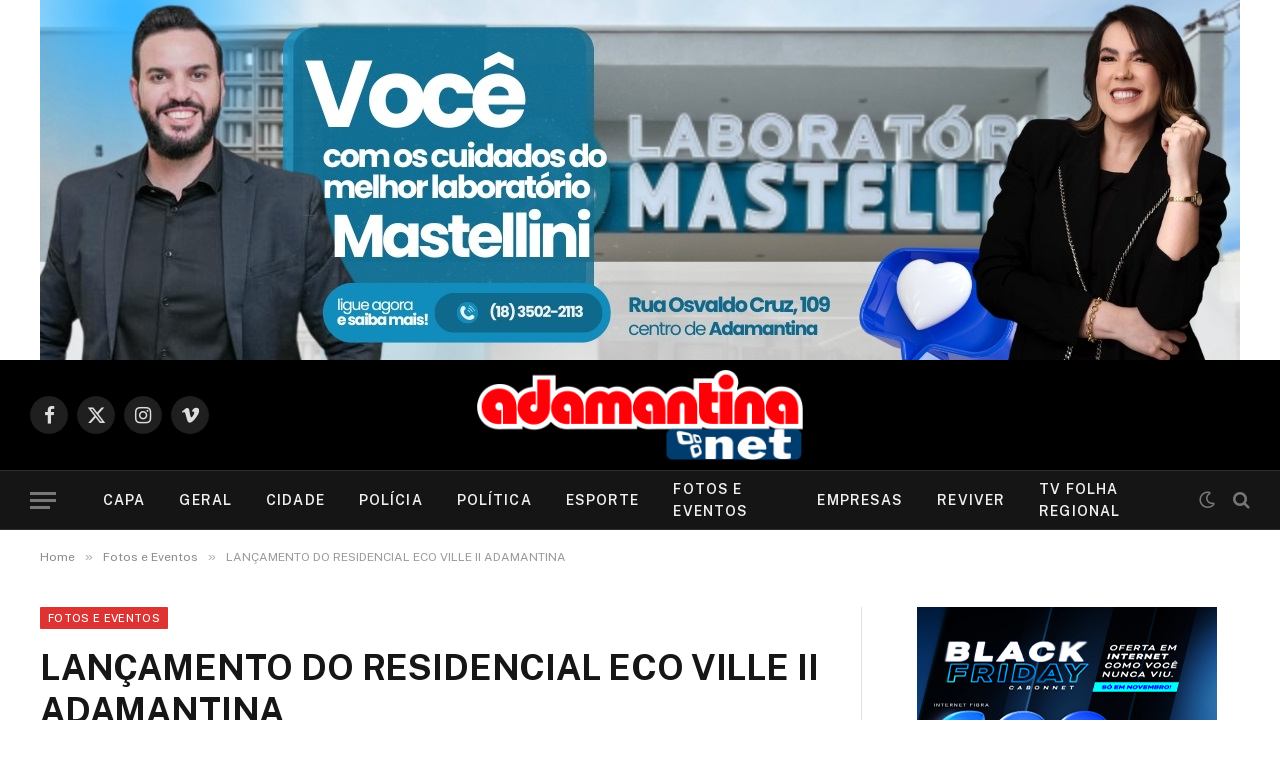

--- FILE ---
content_type: text/html; charset=UTF-8
request_url: https://adamantinanet.com.br/2019/08/ecoii/
body_size: 15829
content:

<!DOCTYPE html>
<html lang="pt-BR" prefix="og: https://ogp.me/ns#" class="s-light site-s-light">

<head>

	<meta charset="UTF-8" />
	<meta name="viewport" content="width=device-width, initial-scale=1" />
		<style>img:is([sizes="auto" i], [sizes^="auto," i]) { contain-intrinsic-size: 3000px 1500px }</style>
	<!-- Jetpack Site Verification Tags -->
<meta name="google-site-verification" content="_qWEIhYdk25QAVeWY_nEcWiKZVMz4VIZOEVU8V_LV2Q" />

<!-- Otimização dos mecanismos de pesquisa pelo Rank Math PRO - https://rankmath.com/ -->
<title>LANÇAMENTO DO RESIDENCIAL ECO VILLE II ADAMANTINA - ADAMANTINA NET</title><link rel="preload" as="font" href="https://adamantinanet.com.br/wp-content/themes/smart-mag/css/icons/fonts/ts-icons.woff2?v3.2" type="font/woff2" crossorigin="anonymous" />
<meta name="robots" content="follow, index, max-snippet:-1, max-video-preview:-1, max-image-preview:large"/>
<link rel="canonical" href="https://adamantinanet.com.br/2019/08/ecoii/" />
<meta property="og:locale" content="pt_BR" />
<meta property="og:type" content="article" />
<meta property="og:title" content="LANÇAMENTO DO RESIDENCIAL ECO VILLE II ADAMANTINA - ADAMANTINA NET" />
<meta property="og:url" content="https://adamantinanet.com.br/2019/08/ecoii/" />
<meta property="og:site_name" content="Adamantina NET" />
<meta property="article:publisher" content="https://www.facebook.com/adamantinanetoficial" />
<meta property="article:section" content="Fotos e Eventos" />
<meta property="og:updated_time" content="2019-09-02T17:26:59-03:00" />
<meta property="og:image" content="https://i0.wp.com/adamantinanet.com.br/wp-content/uploads/2019/09/09.jpg" />
<meta property="og:image:secure_url" content="https://i0.wp.com/adamantinanet.com.br/wp-content/uploads/2019/09/09.jpg" />
<meta property="og:image:width" content="1280" />
<meta property="og:image:height" content="853" />
<meta property="og:image:alt" content="LANÇAMENTO DO RESIDENCIAL ECO VILLE II ADAMANTINA" />
<meta property="og:image:type" content="image/jpeg" />
<meta property="article:published_time" content="2019-08-30T10:19:17-03:00" />
<meta property="article:modified_time" content="2019-09-02T17:26:59-03:00" />
<meta name="twitter:card" content="summary_large_image" />
<meta name="twitter:title" content="LANÇAMENTO DO RESIDENCIAL ECO VILLE II ADAMANTINA - ADAMANTINA NET" />
<meta name="twitter:image" content="https://i0.wp.com/adamantinanet.com.br/wp-content/uploads/2019/09/09.jpg" />
<meta name="twitter:label1" content="Escrito por" />
<meta name="twitter:data1" content="AdamantinaNET" />
<meta name="twitter:label2" content="Tempo para leitura" />
<meta name="twitter:data2" content="Menos de um minuto" />
<script type="application/ld+json" class="rank-math-schema-pro">{"@context":"https://schema.org","@graph":[{"@type":["NewsMediaOrganization","Organization"],"@id":"https://adamantinanet.com.br/#organization","name":"Adamantina NET","url":"https://adamantinanet.com.br","sameAs":["https://www.facebook.com/adamantinanetoficial"],"logo":{"@type":"ImageObject","@id":"https://adamantinanet.com.br/#logo","url":"http://adamantinanet.com.br/wp-content/uploads/2020/04/adamantina-logo.png","contentUrl":"http://adamantinanet.com.br/wp-content/uploads/2020/04/adamantina-logo.png","caption":"Adamantina NET","inLanguage":"pt-BR","width":"351","height":"97"}},{"@type":"WebSite","@id":"https://adamantinanet.com.br/#website","url":"https://adamantinanet.com.br","name":"Adamantina NET","alternateName":"Portal Adamantina Net","publisher":{"@id":"https://adamantinanet.com.br/#organization"},"inLanguage":"pt-BR"},{"@type":"ImageObject","@id":"https://i0.wp.com/adamantinanet.com.br/wp-content/uploads/2019/09/09.jpg?fit=1280%2C853&amp;ssl=1","url":"https://i0.wp.com/adamantinanet.com.br/wp-content/uploads/2019/09/09.jpg?fit=1280%2C853&amp;ssl=1","width":"1280","height":"853","inLanguage":"pt-BR"},{"@type":"WebPage","@id":"https://adamantinanet.com.br/2019/08/ecoii/#webpage","url":"https://adamantinanet.com.br/2019/08/ecoii/","name":"LAN\u00c7AMENTO DO RESIDENCIAL ECO VILLE II ADAMANTINA - ADAMANTINA NET","datePublished":"2019-08-30T10:19:17-03:00","dateModified":"2019-09-02T17:26:59-03:00","isPartOf":{"@id":"https://adamantinanet.com.br/#website"},"primaryImageOfPage":{"@id":"https://i0.wp.com/adamantinanet.com.br/wp-content/uploads/2019/09/09.jpg?fit=1280%2C853&amp;ssl=1"},"inLanguage":"pt-BR"},{"@type":"Person","@id":"https://adamantinanet.com.br/author/folharegional/","name":"AdamantinaNET","url":"https://adamantinanet.com.br/author/folharegional/","image":{"@type":"ImageObject","@id":"https://secure.gravatar.com/avatar/8a48a156d919c16af60b026106d96a0cb942760b1dd709bec3e302c12c506e86?s=96&amp;d=mm&amp;r=g","url":"https://secure.gravatar.com/avatar/8a48a156d919c16af60b026106d96a0cb942760b1dd709bec3e302c12c506e86?s=96&amp;d=mm&amp;r=g","caption":"AdamantinaNET","inLanguage":"pt-BR"},"worksFor":{"@id":"https://adamantinanet.com.br/#organization"}},{"@type":"NewsArticle","headline":"LAN\u00c7AMENTO DO RESIDENCIAL ECO VILLE II ADAMANTINA - ADAMANTINA NET","datePublished":"2019-08-30T10:19:17-03:00","dateModified":"2019-09-02T17:26:59-03:00","articleSection":"Fotos e Eventos","author":{"@id":"https://adamantinanet.com.br/author/folharegional/","name":"AdamantinaNET"},"publisher":{"@id":"https://adamantinanet.com.br/#organization"},"copyrightYear":"2019","copyrightHolder":{"@id":"https://adamantinanet.com.br/#organization"},"name":"LAN\u00c7AMENTO DO RESIDENCIAL ECO VILLE II ADAMANTINA - ADAMANTINA NET","@id":"https://adamantinanet.com.br/2019/08/ecoii/#richSnippet","isPartOf":{"@id":"https://adamantinanet.com.br/2019/08/ecoii/#webpage"},"image":{"@id":"https://i0.wp.com/adamantinanet.com.br/wp-content/uploads/2019/09/09.jpg?fit=1280%2C853&amp;ssl=1"},"inLanguage":"pt-BR","mainEntityOfPage":{"@id":"https://adamantinanet.com.br/2019/08/ecoii/#webpage"}}]}</script>
<!-- /Plugin de SEO Rank Math para WordPress -->

<link rel='dns-prefetch' href='//www.googletagmanager.com' />
<link rel='dns-prefetch' href='//stats.wp.com' />
<link rel='dns-prefetch' href='//fonts.googleapis.com' />
<link rel='dns-prefetch' href='//v0.wordpress.com' />
<link rel='preconnect' href='//i0.wp.com' />
<link rel='preconnect' href='//c0.wp.com' />
<link rel="alternate" type="application/rss+xml" title="Feed para ADAMANTINA NET &raquo;" href="https://adamantinanet.com.br/feed/" />
<script type="text/javascript">
/* <![CDATA[ */
window._wpemojiSettings = {"baseUrl":"https:\/\/s.w.org\/images\/core\/emoji\/16.0.1\/72x72\/","ext":".png","svgUrl":"https:\/\/s.w.org\/images\/core\/emoji\/16.0.1\/svg\/","svgExt":".svg","source":{"concatemoji":"https:\/\/adamantinanet.com.br\/wp-includes\/js\/wp-emoji-release.min.js?ver=6.8.3"}};
/*! This file is auto-generated */
!function(s,n){var o,i,e;function c(e){try{var t={supportTests:e,timestamp:(new Date).valueOf()};sessionStorage.setItem(o,JSON.stringify(t))}catch(e){}}function p(e,t,n){e.clearRect(0,0,e.canvas.width,e.canvas.height),e.fillText(t,0,0);var t=new Uint32Array(e.getImageData(0,0,e.canvas.width,e.canvas.height).data),a=(e.clearRect(0,0,e.canvas.width,e.canvas.height),e.fillText(n,0,0),new Uint32Array(e.getImageData(0,0,e.canvas.width,e.canvas.height).data));return t.every(function(e,t){return e===a[t]})}function u(e,t){e.clearRect(0,0,e.canvas.width,e.canvas.height),e.fillText(t,0,0);for(var n=e.getImageData(16,16,1,1),a=0;a<n.data.length;a++)if(0!==n.data[a])return!1;return!0}function f(e,t,n,a){switch(t){case"flag":return n(e,"\ud83c\udff3\ufe0f\u200d\u26a7\ufe0f","\ud83c\udff3\ufe0f\u200b\u26a7\ufe0f")?!1:!n(e,"\ud83c\udde8\ud83c\uddf6","\ud83c\udde8\u200b\ud83c\uddf6")&&!n(e,"\ud83c\udff4\udb40\udc67\udb40\udc62\udb40\udc65\udb40\udc6e\udb40\udc67\udb40\udc7f","\ud83c\udff4\u200b\udb40\udc67\u200b\udb40\udc62\u200b\udb40\udc65\u200b\udb40\udc6e\u200b\udb40\udc67\u200b\udb40\udc7f");case"emoji":return!a(e,"\ud83e\udedf")}return!1}function g(e,t,n,a){var r="undefined"!=typeof WorkerGlobalScope&&self instanceof WorkerGlobalScope?new OffscreenCanvas(300,150):s.createElement("canvas"),o=r.getContext("2d",{willReadFrequently:!0}),i=(o.textBaseline="top",o.font="600 32px Arial",{});return e.forEach(function(e){i[e]=t(o,e,n,a)}),i}function t(e){var t=s.createElement("script");t.src=e,t.defer=!0,s.head.appendChild(t)}"undefined"!=typeof Promise&&(o="wpEmojiSettingsSupports",i=["flag","emoji"],n.supports={everything:!0,everythingExceptFlag:!0},e=new Promise(function(e){s.addEventListener("DOMContentLoaded",e,{once:!0})}),new Promise(function(t){var n=function(){try{var e=JSON.parse(sessionStorage.getItem(o));if("object"==typeof e&&"number"==typeof e.timestamp&&(new Date).valueOf()<e.timestamp+604800&&"object"==typeof e.supportTests)return e.supportTests}catch(e){}return null}();if(!n){if("undefined"!=typeof Worker&&"undefined"!=typeof OffscreenCanvas&&"undefined"!=typeof URL&&URL.createObjectURL&&"undefined"!=typeof Blob)try{var e="postMessage("+g.toString()+"("+[JSON.stringify(i),f.toString(),p.toString(),u.toString()].join(",")+"));",a=new Blob([e],{type:"text/javascript"}),r=new Worker(URL.createObjectURL(a),{name:"wpTestEmojiSupports"});return void(r.onmessage=function(e){c(n=e.data),r.terminate(),t(n)})}catch(e){}c(n=g(i,f,p,u))}t(n)}).then(function(e){for(var t in e)n.supports[t]=e[t],n.supports.everything=n.supports.everything&&n.supports[t],"flag"!==t&&(n.supports.everythingExceptFlag=n.supports.everythingExceptFlag&&n.supports[t]);n.supports.everythingExceptFlag=n.supports.everythingExceptFlag&&!n.supports.flag,n.DOMReady=!1,n.readyCallback=function(){n.DOMReady=!0}}).then(function(){return e}).then(function(){var e;n.supports.everything||(n.readyCallback(),(e=n.source||{}).concatemoji?t(e.concatemoji):e.wpemoji&&e.twemoji&&(t(e.twemoji),t(e.wpemoji)))}))}((window,document),window._wpemojiSettings);
/* ]]> */
</script>
<style id='wp-emoji-styles-inline-css' type='text/css'>

	img.wp-smiley, img.emoji {
		display: inline !important;
		border: none !important;
		box-shadow: none !important;
		height: 1em !important;
		width: 1em !important;
		margin: 0 0.07em !important;
		vertical-align: -0.1em !important;
		background: none !important;
		padding: 0 !important;
	}
</style>
<link rel='stylesheet' id='wp-block-library-css' href='https://c0.wp.com/c/6.8.3/wp-includes/css/dist/block-library/style.min.css' type='text/css' media='all' />
<style id='classic-theme-styles-inline-css' type='text/css'>
/*! This file is auto-generated */
.wp-block-button__link{color:#fff;background-color:#32373c;border-radius:9999px;box-shadow:none;text-decoration:none;padding:calc(.667em + 2px) calc(1.333em + 2px);font-size:1.125em}.wp-block-file__button{background:#32373c;color:#fff;text-decoration:none}
</style>
<link rel='stylesheet' id='mediaelement-css' href='https://c0.wp.com/c/6.8.3/wp-includes/js/mediaelement/mediaelementplayer-legacy.min.css' type='text/css' media='all' />
<link rel='stylesheet' id='wp-mediaelement-css' href='https://c0.wp.com/c/6.8.3/wp-includes/js/mediaelement/wp-mediaelement.min.css' type='text/css' media='all' />
<style id='jetpack-sharing-buttons-style-inline-css' type='text/css'>
.jetpack-sharing-buttons__services-list{display:flex;flex-direction:row;flex-wrap:wrap;gap:0;list-style-type:none;margin:5px;padding:0}.jetpack-sharing-buttons__services-list.has-small-icon-size{font-size:12px}.jetpack-sharing-buttons__services-list.has-normal-icon-size{font-size:16px}.jetpack-sharing-buttons__services-list.has-large-icon-size{font-size:24px}.jetpack-sharing-buttons__services-list.has-huge-icon-size{font-size:36px}@media print{.jetpack-sharing-buttons__services-list{display:none!important}}.editor-styles-wrapper .wp-block-jetpack-sharing-buttons{gap:0;padding-inline-start:0}ul.jetpack-sharing-buttons__services-list.has-background{padding:1.25em 2.375em}
</style>
<style id='global-styles-inline-css' type='text/css'>
:root{--wp--preset--aspect-ratio--square: 1;--wp--preset--aspect-ratio--4-3: 4/3;--wp--preset--aspect-ratio--3-4: 3/4;--wp--preset--aspect-ratio--3-2: 3/2;--wp--preset--aspect-ratio--2-3: 2/3;--wp--preset--aspect-ratio--16-9: 16/9;--wp--preset--aspect-ratio--9-16: 9/16;--wp--preset--color--black: #000000;--wp--preset--color--cyan-bluish-gray: #abb8c3;--wp--preset--color--white: #ffffff;--wp--preset--color--pale-pink: #f78da7;--wp--preset--color--vivid-red: #cf2e2e;--wp--preset--color--luminous-vivid-orange: #ff6900;--wp--preset--color--luminous-vivid-amber: #fcb900;--wp--preset--color--light-green-cyan: #7bdcb5;--wp--preset--color--vivid-green-cyan: #00d084;--wp--preset--color--pale-cyan-blue: #8ed1fc;--wp--preset--color--vivid-cyan-blue: #0693e3;--wp--preset--color--vivid-purple: #9b51e0;--wp--preset--gradient--vivid-cyan-blue-to-vivid-purple: linear-gradient(135deg,rgba(6,147,227,1) 0%,rgb(155,81,224) 100%);--wp--preset--gradient--light-green-cyan-to-vivid-green-cyan: linear-gradient(135deg,rgb(122,220,180) 0%,rgb(0,208,130) 100%);--wp--preset--gradient--luminous-vivid-amber-to-luminous-vivid-orange: linear-gradient(135deg,rgba(252,185,0,1) 0%,rgba(255,105,0,1) 100%);--wp--preset--gradient--luminous-vivid-orange-to-vivid-red: linear-gradient(135deg,rgba(255,105,0,1) 0%,rgb(207,46,46) 100%);--wp--preset--gradient--very-light-gray-to-cyan-bluish-gray: linear-gradient(135deg,rgb(238,238,238) 0%,rgb(169,184,195) 100%);--wp--preset--gradient--cool-to-warm-spectrum: linear-gradient(135deg,rgb(74,234,220) 0%,rgb(151,120,209) 20%,rgb(207,42,186) 40%,rgb(238,44,130) 60%,rgb(251,105,98) 80%,rgb(254,248,76) 100%);--wp--preset--gradient--blush-light-purple: linear-gradient(135deg,rgb(255,206,236) 0%,rgb(152,150,240) 100%);--wp--preset--gradient--blush-bordeaux: linear-gradient(135deg,rgb(254,205,165) 0%,rgb(254,45,45) 50%,rgb(107,0,62) 100%);--wp--preset--gradient--luminous-dusk: linear-gradient(135deg,rgb(255,203,112) 0%,rgb(199,81,192) 50%,rgb(65,88,208) 100%);--wp--preset--gradient--pale-ocean: linear-gradient(135deg,rgb(255,245,203) 0%,rgb(182,227,212) 50%,rgb(51,167,181) 100%);--wp--preset--gradient--electric-grass: linear-gradient(135deg,rgb(202,248,128) 0%,rgb(113,206,126) 100%);--wp--preset--gradient--midnight: linear-gradient(135deg,rgb(2,3,129) 0%,rgb(40,116,252) 100%);--wp--preset--font-size--small: 13px;--wp--preset--font-size--medium: 20px;--wp--preset--font-size--large: 36px;--wp--preset--font-size--x-large: 42px;--wp--preset--spacing--20: 0.44rem;--wp--preset--spacing--30: 0.67rem;--wp--preset--spacing--40: 1rem;--wp--preset--spacing--50: 1.5rem;--wp--preset--spacing--60: 2.25rem;--wp--preset--spacing--70: 3.38rem;--wp--preset--spacing--80: 5.06rem;--wp--preset--shadow--natural: 6px 6px 9px rgba(0, 0, 0, 0.2);--wp--preset--shadow--deep: 12px 12px 50px rgba(0, 0, 0, 0.4);--wp--preset--shadow--sharp: 6px 6px 0px rgba(0, 0, 0, 0.2);--wp--preset--shadow--outlined: 6px 6px 0px -3px rgba(255, 255, 255, 1), 6px 6px rgba(0, 0, 0, 1);--wp--preset--shadow--crisp: 6px 6px 0px rgba(0, 0, 0, 1);}:where(.is-layout-flex){gap: 0.5em;}:where(.is-layout-grid){gap: 0.5em;}body .is-layout-flex{display: flex;}.is-layout-flex{flex-wrap: wrap;align-items: center;}.is-layout-flex > :is(*, div){margin: 0;}body .is-layout-grid{display: grid;}.is-layout-grid > :is(*, div){margin: 0;}:where(.wp-block-columns.is-layout-flex){gap: 2em;}:where(.wp-block-columns.is-layout-grid){gap: 2em;}:where(.wp-block-post-template.is-layout-flex){gap: 1.25em;}:where(.wp-block-post-template.is-layout-grid){gap: 1.25em;}.has-black-color{color: var(--wp--preset--color--black) !important;}.has-cyan-bluish-gray-color{color: var(--wp--preset--color--cyan-bluish-gray) !important;}.has-white-color{color: var(--wp--preset--color--white) !important;}.has-pale-pink-color{color: var(--wp--preset--color--pale-pink) !important;}.has-vivid-red-color{color: var(--wp--preset--color--vivid-red) !important;}.has-luminous-vivid-orange-color{color: var(--wp--preset--color--luminous-vivid-orange) !important;}.has-luminous-vivid-amber-color{color: var(--wp--preset--color--luminous-vivid-amber) !important;}.has-light-green-cyan-color{color: var(--wp--preset--color--light-green-cyan) !important;}.has-vivid-green-cyan-color{color: var(--wp--preset--color--vivid-green-cyan) !important;}.has-pale-cyan-blue-color{color: var(--wp--preset--color--pale-cyan-blue) !important;}.has-vivid-cyan-blue-color{color: var(--wp--preset--color--vivid-cyan-blue) !important;}.has-vivid-purple-color{color: var(--wp--preset--color--vivid-purple) !important;}.has-black-background-color{background-color: var(--wp--preset--color--black) !important;}.has-cyan-bluish-gray-background-color{background-color: var(--wp--preset--color--cyan-bluish-gray) !important;}.has-white-background-color{background-color: var(--wp--preset--color--white) !important;}.has-pale-pink-background-color{background-color: var(--wp--preset--color--pale-pink) !important;}.has-vivid-red-background-color{background-color: var(--wp--preset--color--vivid-red) !important;}.has-luminous-vivid-orange-background-color{background-color: var(--wp--preset--color--luminous-vivid-orange) !important;}.has-luminous-vivid-amber-background-color{background-color: var(--wp--preset--color--luminous-vivid-amber) !important;}.has-light-green-cyan-background-color{background-color: var(--wp--preset--color--light-green-cyan) !important;}.has-vivid-green-cyan-background-color{background-color: var(--wp--preset--color--vivid-green-cyan) !important;}.has-pale-cyan-blue-background-color{background-color: var(--wp--preset--color--pale-cyan-blue) !important;}.has-vivid-cyan-blue-background-color{background-color: var(--wp--preset--color--vivid-cyan-blue) !important;}.has-vivid-purple-background-color{background-color: var(--wp--preset--color--vivid-purple) !important;}.has-black-border-color{border-color: var(--wp--preset--color--black) !important;}.has-cyan-bluish-gray-border-color{border-color: var(--wp--preset--color--cyan-bluish-gray) !important;}.has-white-border-color{border-color: var(--wp--preset--color--white) !important;}.has-pale-pink-border-color{border-color: var(--wp--preset--color--pale-pink) !important;}.has-vivid-red-border-color{border-color: var(--wp--preset--color--vivid-red) !important;}.has-luminous-vivid-orange-border-color{border-color: var(--wp--preset--color--luminous-vivid-orange) !important;}.has-luminous-vivid-amber-border-color{border-color: var(--wp--preset--color--luminous-vivid-amber) !important;}.has-light-green-cyan-border-color{border-color: var(--wp--preset--color--light-green-cyan) !important;}.has-vivid-green-cyan-border-color{border-color: var(--wp--preset--color--vivid-green-cyan) !important;}.has-pale-cyan-blue-border-color{border-color: var(--wp--preset--color--pale-cyan-blue) !important;}.has-vivid-cyan-blue-border-color{border-color: var(--wp--preset--color--vivid-cyan-blue) !important;}.has-vivid-purple-border-color{border-color: var(--wp--preset--color--vivid-purple) !important;}.has-vivid-cyan-blue-to-vivid-purple-gradient-background{background: var(--wp--preset--gradient--vivid-cyan-blue-to-vivid-purple) !important;}.has-light-green-cyan-to-vivid-green-cyan-gradient-background{background: var(--wp--preset--gradient--light-green-cyan-to-vivid-green-cyan) !important;}.has-luminous-vivid-amber-to-luminous-vivid-orange-gradient-background{background: var(--wp--preset--gradient--luminous-vivid-amber-to-luminous-vivid-orange) !important;}.has-luminous-vivid-orange-to-vivid-red-gradient-background{background: var(--wp--preset--gradient--luminous-vivid-orange-to-vivid-red) !important;}.has-very-light-gray-to-cyan-bluish-gray-gradient-background{background: var(--wp--preset--gradient--very-light-gray-to-cyan-bluish-gray) !important;}.has-cool-to-warm-spectrum-gradient-background{background: var(--wp--preset--gradient--cool-to-warm-spectrum) !important;}.has-blush-light-purple-gradient-background{background: var(--wp--preset--gradient--blush-light-purple) !important;}.has-blush-bordeaux-gradient-background{background: var(--wp--preset--gradient--blush-bordeaux) !important;}.has-luminous-dusk-gradient-background{background: var(--wp--preset--gradient--luminous-dusk) !important;}.has-pale-ocean-gradient-background{background: var(--wp--preset--gradient--pale-ocean) !important;}.has-electric-grass-gradient-background{background: var(--wp--preset--gradient--electric-grass) !important;}.has-midnight-gradient-background{background: var(--wp--preset--gradient--midnight) !important;}.has-small-font-size{font-size: var(--wp--preset--font-size--small) !important;}.has-medium-font-size{font-size: var(--wp--preset--font-size--medium) !important;}.has-large-font-size{font-size: var(--wp--preset--font-size--large) !important;}.has-x-large-font-size{font-size: var(--wp--preset--font-size--x-large) !important;}
:where(.wp-block-post-template.is-layout-flex){gap: 1.25em;}:where(.wp-block-post-template.is-layout-grid){gap: 1.25em;}
:where(.wp-block-columns.is-layout-flex){gap: 2em;}:where(.wp-block-columns.is-layout-grid){gap: 2em;}
:root :where(.wp-block-pullquote){font-size: 1.5em;line-height: 1.6;}
</style>
<link rel='stylesheet' id='smartmag-core-css' href='https://adamantinanet.com.br/wp-content/themes/smart-mag/style.css?ver=10.3.2' type='text/css' media='all' />
<style id='smartmag-core-inline-css' type='text/css'>
:root { --c-main: #dd3333;
--c-main-rgb: 221,51,51; }
.smart-head-main { --main-width: 1360px; }
.smart-head-main .smart-head-top { background: linear-gradient(90deg,  0%,  100%); }


</style>
<link crossorigin="anonymous" rel='stylesheet' id='smartmag-fonts-css' href='https://fonts.googleapis.com/css?family=Public+Sans%3A400%2C400i%2C500%2C600%2C700&#038;display=swap' type='text/css' media='all' />
<link rel='stylesheet' id='smartmag-magnific-popup-css' href='https://adamantinanet.com.br/wp-content/themes/smart-mag/css/lightbox.css?ver=10.3.2' type='text/css' media='all' />
<link rel='stylesheet' id='smartmag-icons-css' href='https://adamantinanet.com.br/wp-content/themes/smart-mag/css/icons/icons.css?ver=10.3.2' type='text/css' media='all' />
<link rel='stylesheet' id='sharedaddy-css' href='https://c0.wp.com/p/jetpack/15.2/modules/sharedaddy/sharing.css' type='text/css' media='all' />
<link rel='stylesheet' id='social-logos-css' href='https://c0.wp.com/p/jetpack/15.2/_inc/social-logos/social-logos.min.css' type='text/css' media='all' />
<script type="text/javascript" id="smartmag-lazy-inline-js-after">
/* <![CDATA[ */
/**
 * @copyright ThemeSphere
 * @preserve
 */
var BunyadLazy={};BunyadLazy.load=function(){function a(e,n){var t={};e.dataset.bgset&&e.dataset.sizes?(t.sizes=e.dataset.sizes,t.srcset=e.dataset.bgset):t.src=e.dataset.bgsrc,function(t){var a=t.dataset.ratio;if(0<a){const e=t.parentElement;if(e.classList.contains("media-ratio")){const n=e.style;n.getPropertyValue("--a-ratio")||(n.paddingBottom=100/a+"%")}}}(e);var a,o=document.createElement("img");for(a in o.onload=function(){var t="url('"+(o.currentSrc||o.src)+"')",a=e.style;a.backgroundImage!==t&&requestAnimationFrame(()=>{a.backgroundImage=t,n&&n()}),o.onload=null,o.onerror=null,o=null},o.onerror=o.onload,t)o.setAttribute(a,t[a]);o&&o.complete&&0<o.naturalWidth&&o.onload&&o.onload()}function e(t){t.dataset.loaded||a(t,()=>{document.dispatchEvent(new Event("lazyloaded")),t.dataset.loaded=1})}function n(t){"complete"===document.readyState?t():window.addEventListener("load",t)}return{initEarly:function(){var t,a=()=>{document.querySelectorAll(".img.bg-cover:not(.lazyload)").forEach(e)};"complete"!==document.readyState?(t=setInterval(a,150),n(()=>{a(),clearInterval(t)})):a()},callOnLoad:n,initBgImages:function(t){t&&n(()=>{document.querySelectorAll(".img.bg-cover").forEach(e)})},bgLoad:a}}(),BunyadLazy.load.initEarly();
/* ]]> */
</script>

<!-- Snippet da etiqueta do Google (gtag.js) adicionado pelo Site Kit -->
<!-- Snippet do Google Análises adicionado pelo Site Kit -->
<script type="text/javascript" src="https://www.googletagmanager.com/gtag/js?id=G-N85F7360TM" id="google_gtagjs-js" async></script>
<script type="text/javascript" id="google_gtagjs-js-after">
/* <![CDATA[ */
window.dataLayer = window.dataLayer || [];function gtag(){dataLayer.push(arguments);}
gtag("set","linker",{"domains":["adamantinanet.com.br"]});
gtag("js", new Date());
gtag("set", "developer_id.dZTNiMT", true);
gtag("config", "G-N85F7360TM");
/* ]]> */
</script>
<script type="text/javascript" src="https://c0.wp.com/c/6.8.3/wp-includes/js/jquery/jquery.min.js" id="jquery-core-js"></script>
<script type="text/javascript" src="https://c0.wp.com/c/6.8.3/wp-includes/js/jquery/jquery-migrate.min.js" id="jquery-migrate-js"></script>
<link rel="https://api.w.org/" href="https://adamantinanet.com.br/wp-json/" /><link rel="alternate" title="JSON" type="application/json" href="https://adamantinanet.com.br/wp-json/wp/v2/posts/39486" /><link rel="EditURI" type="application/rsd+xml" title="RSD" href="https://adamantinanet.com.br/xmlrpc.php?rsd" />
<meta name="generator" content="WordPress 6.8.3" />
<link rel='shortlink' href='https://adamantinanet.com.br/?p=39486' />
<link rel="alternate" title="oEmbed (JSON)" type="application/json+oembed" href="https://adamantinanet.com.br/wp-json/oembed/1.0/embed?url=https%3A%2F%2Fadamantinanet.com.br%2F2019%2F08%2Fecoii%2F" />
<link rel="alternate" title="oEmbed (XML)" type="text/xml+oembed" href="https://adamantinanet.com.br/wp-json/oembed/1.0/embed?url=https%3A%2F%2Fadamantinanet.com.br%2F2019%2F08%2Fecoii%2F&#038;format=xml" />

<!-- This site is using AdRotate v5.16 to display their advertisements - https://ajdg.solutions/ -->
<!-- AdRotate CSS -->
<style type="text/css" media="screen">
	.g { margin:0px; padding:0px; overflow:hidden; line-height:1; zoom:1; }
	.g img { height:auto; }
	.g-col { position:relative; float:left; }
	.g-col:first-child { margin-left: 0; }
	.g-col:last-child { margin-right: 0; }
	.g-1 { margin:0px;  width:100%; max-width:1200px; height:100%; max-height:360px; }
	.g-2 { margin:0px;  width:100%; max-width:1200px; height:100%; max-height:150px; }
	.g-4 { margin:0px;  width:100%; max-width:1200px; height:100%; max-height:360px; }
	.g-6 { margin:0px;  width:100%; max-width:1200px; height:100%; max-height:360px; }
	.g-7 { margin:0px;  width:100%; max-width:1200px; height:100%; max-height:360px; }
	.g-8 { margin:0px;  width:100%; max-width:300px; height:100%; max-height:250px; }
	.g-9 { margin:0px;  width:100%; max-width:300px; height:100%; max-height:250px; }
	.g-10 { margin:0px;  width:100%; max-width:300px; height:100%; max-height:600px; }
	.g-11 { margin:0px;  width:100%; max-width:300px; height:100%; max-height:600px; }
	.g-12 { margin:0px;  width:100%; max-width:728px; height:100%; max-height:90px; }
	@media only screen and (max-width: 480px) {
		.g-col, .g-dyn, .g-single { width:100%; margin-left:0; margin-right:0; }
	}
</style>
<!-- /AdRotate CSS -->

<meta name="generator" content="Site Kit by Google 1.166.0" /><script type='text/javascript'>window._taboola = window._taboola || [];
_taboola.push({article:'auto'});
_taboola.push({listenTo:'render',handler:function(p){TRC.modDebug.logMessageToServer(2,"wordpress-integ");}});
_taboola.push({additional_data:{sdkd:{
            "os": "Wordpress",
            "osv": "6.8.3",
            "php_ver": "8.3.27",
            "sdkt": "Taboola Wordpress Plugin",
            "sdkv": "3.0.2",
            "loc_mid": "",
            "loc_home": ""
        }
    }
});
! function(e, f, u) {
    e.async = 1;
    e.src = u;
    f.parentNode.insertBefore(e, f);
}(document.createElement('script'), document.getElementsByTagName('script')[0], '//cdn.taboola.com/libtrc/rjsistemas/loader.js');</script>	<style>img#wpstats{display:none}</style>
		
		<script>
		var BunyadSchemeKey = 'bunyad-scheme';
		(() => {
			const d = document.documentElement;
			const c = d.classList;
			var scheme = localStorage.getItem(BunyadSchemeKey);
			
			if (scheme) {
				d.dataset.origClass = c;
				scheme === 'dark' ? c.remove('s-light', 'site-s-light') : c.remove('s-dark', 'site-s-dark');
				c.add('site-s-' + scheme, 's-' + scheme);
			}
		})();
		</script>
		<meta name="generator" content="Elementor 3.33.1; features: e_font_icon_svg, additional_custom_breakpoints; settings: css_print_method-external, google_font-enabled, font_display-swap">
			<style>
				.e-con.e-parent:nth-of-type(n+4):not(.e-lazyloaded):not(.e-no-lazyload),
				.e-con.e-parent:nth-of-type(n+4):not(.e-lazyloaded):not(.e-no-lazyload) * {
					background-image: none !important;
				}
				@media screen and (max-height: 1024px) {
					.e-con.e-parent:nth-of-type(n+3):not(.e-lazyloaded):not(.e-no-lazyload),
					.e-con.e-parent:nth-of-type(n+3):not(.e-lazyloaded):not(.e-no-lazyload) * {
						background-image: none !important;
					}
				}
				@media screen and (max-height: 640px) {
					.e-con.e-parent:nth-of-type(n+2):not(.e-lazyloaded):not(.e-no-lazyload),
					.e-con.e-parent:nth-of-type(n+2):not(.e-lazyloaded):not(.e-no-lazyload) * {
						background-image: none !important;
					}
				}
			</style>
			<link rel="amphtml" href="https://adamantinanet.com.br/2019/08/ecoii/amp/"><script type="text/javascript" id="google_gtagjs" src="https://www.googletagmanager.com/gtag/js?id=G-N85F7360TM" async="async"></script>
<script type="text/javascript" id="google_gtagjs-inline">
/* <![CDATA[ */
window.dataLayer = window.dataLayer || [];function gtag(){dataLayer.push(arguments);}gtag('set', 'linker', {"domains":["adamantinanet.com.br"]} );gtag('js', new Date());gtag('config', 'G-N85F7360TM', {} );
/* ]]> */
</script>
<link rel="icon" href="https://i0.wp.com/adamantinanet.com.br/wp-content/uploads/2019/01/Sem-Ti%CC%81tulo-4.png?fit=32%2C32&#038;ssl=1" sizes="32x32" />
<link rel="icon" href="https://i0.wp.com/adamantinanet.com.br/wp-content/uploads/2019/01/Sem-Ti%CC%81tulo-4.png?fit=120%2C120&#038;ssl=1" sizes="192x192" />
<link rel="apple-touch-icon" href="https://i0.wp.com/adamantinanet.com.br/wp-content/uploads/2019/01/Sem-Ti%CC%81tulo-4.png?fit=120%2C120&#038;ssl=1" />
<meta name="msapplication-TileImage" content="https://i0.wp.com/adamantinanet.com.br/wp-content/uploads/2019/01/Sem-Ti%CC%81tulo-4.png?fit=120%2C120&#038;ssl=1" />
<center><div class="g g-1"><div class="g-dyn a-25 c-1"><a href="LINK"><img src="https://folharegionalnet.com.br/wp-content/uploads/2025/08/BANNER-Mastellini-Lucelia-1200-x-360-px-1.jpg" /></a></div><div class="g-dyn a-3 c-2"><a href="#"><img src="https://adamantinanet.com.br/wp-content/uploads/2025/04/BANNER-Subway-1200-x-360.jpg" /></a></div></div></center>

<script async src="https://pagead2.googlesyndication.com/pagead/js/adsbygoogle.js?client=ca-pub-8392389453834451"
     crossorigin="anonymous"></script>

<meta name="msvalidate.01" content="650107A13DDD8C68F551FED7518ECDE6" />

<script async src="https://pagead2.googlesyndication.com/pagead/js/adsbygoogle.js?client=ca-pub-5156302485043377"
     crossorigin="anonymous"></script>
     
<script async src="https://fundingchoicesmessages.google.com/i/pub-5156302485043377?ers=1"></script><script>(function() {function signalGooglefcPresent() {if (!window.frames['googlefcPresent']) {if (document.body) {const iframe = document.createElement('iframe'); iframe.style = 'width: 0; height: 0; border: none; z-index: -1000; left: -1000px; top: -1000px;'; iframe.style.display = 'none'; iframe.name = 'googlefcPresent'; document.body.appendChild(iframe);} else {setTimeout(signalGooglefcPresent, 0);}}}signalGooglefcPresent();})();</script>

<!-- Google tag (gtag.js) -->
<script async src="https://www.googletagmanager.com/gtag/js?id=G-N85F7360TM"></script>
<script>
  window.dataLayer = window.dataLayer || [];
  function gtag(){dataLayer.push(arguments);}
  gtag('js', new Date());

  gtag('config', 'G-N85F7360TM');
</script>

<!-- Google tag (gtag.js) -->
<script async src="https://www.googletagmanager.com/gtag/js?id=G-N85F7360TM"></script>
<script>
  window.dataLayer = window.dataLayer || [];
  function gtag(){dataLayer.push(arguments);}
  gtag('js', new Date());

  gtag('config', 'G-N85F7360TM');
</script>

<!-- Google tag (gtag.js) -->
<script async src="https://www.googletagmanager.com/gtag/js?id=G-N85F7360TM"></script>
<script>
  window.dataLayer = window.dataLayer || [];
  function gtag(){dataLayer.push(arguments);}
  gtag('js', new Date());

  gtag('config', 'G-N85F7360TM');
</script>

</head>

<body class="wp-singular post-template-default single single-post postid-39486 single-format-gallery wp-theme-smart-mag right-sidebar post-layout-modern post-cat-23 has-lb has-lb-sm ts-img-hov-fade has-sb-sep layout-normal elementor-default elementor-kit-129167">



<div class="main-wrap">

	
<div class="off-canvas-backdrop"></div>
<div class="mobile-menu-container off-canvas s-dark hide-widgets-sm" id="off-canvas">

	<div class="off-canvas-head">
		<a href="#" class="close">
			<span class="visuallyhidden">Close Menu</span>
			<i class="tsi tsi-times"></i>
		</a>

		<div class="ts-logo">
					</div>
	</div>

	<div class="off-canvas-content">

		
			<ul id="menu-primary-navigation" class="mobile-menu"><li id="menu-item-1220" class="menu-item menu-item-type-custom menu-item-object-custom menu-item-1220"><a href="/">Capa</a></li>
<li id="menu-item-1254" class="menu-item menu-item-type-taxonomy menu-item-object-category menu-item-1254"><a href="https://adamantinanet.com.br/categoria/geral/">Geral</a></li>
<li id="menu-item-6781" class="menu-item menu-item-type-taxonomy menu-item-object-category menu-item-6781"><a href="https://adamantinanet.com.br/categoria/cidades/">Cidade</a></li>
<li id="menu-item-1256" class="menu-item menu-item-type-taxonomy menu-item-object-category menu-item-1256"><a href="https://adamantinanet.com.br/categoria/policia/">Polícia</a></li>
<li id="menu-item-1257" class="menu-item menu-item-type-taxonomy menu-item-object-category menu-item-1257"><a href="https://adamantinanet.com.br/categoria/politica/">Política</a></li>
<li id="menu-item-1258" class="menu-item menu-item-type-taxonomy menu-item-object-category menu-item-1258"><a href="https://adamantinanet.com.br/categoria/esporte/">Esporte</a></li>
<li id="menu-item-1259" class="menu-item menu-item-type-taxonomy menu-item-object-category current-post-ancestor current-menu-parent current-post-parent menu-item-1259"><a href="https://adamantinanet.com.br/categoria/fotos-e-eventos/">Fotos e Eventos</a></li>
<li id="menu-item-1260" class="menu-item menu-item-type-taxonomy menu-item-object-category menu-item-1260"><a href="https://adamantinanet.com.br/categoria/empresas/">Empresas</a></li>
<li id="menu-item-125536" class="menu-item menu-item-type-taxonomy menu-item-object-category menu-item-125536"><a href="https://adamantinanet.com.br/categoria/reviver/">Reviver</a></li>
<li id="menu-item-1868" class="menu-item menu-item-type-taxonomy menu-item-object-category menu-item-1868"><a href="https://adamantinanet.com.br/categoria/tv-folha-regional/">TV Folha Regional</a></li>
</ul>
		
					<div class="off-canvas-widgets">
				
		<div id="smartmag-block-posts-small-3" class="widget ts-block-widget smartmag-widget-posts-small">		
		<div class="block">
					<section class="block-wrap block-posts-small block-sc mb-none" data-id="1">

			<div class="widget-title block-head block-head-ac block-head-b"><h5 class="heading">Últimas</h5></div>	
			<div class="block-content">
				
	<div class="loop loop-small loop-small-a loop-sep loop-small-sep grid grid-1 md:grid-1 sm:grid-1 xs:grid-1">

					
<article class="l-post small-post small-a-post m-pos-left">

	
			<div class="media">

		
			<a href="https://adamantinanet.com.br/2025/11/artigo-provincia-entre-o-novo-e-o-passado-atual/" class="image-link media-ratio ar-bunyad-thumb" title="ARTIGO: Província: entre o NOVO e o PASSADO atual&#8230;"><span data-bgsrc="https://i0.wp.com/adamantinanet.com.br/wp-content/uploads/2023/01/sebar.jpg?fit=300%2C201&amp;ssl=1" class="img bg-cover wp-post-image attachment-medium size-medium lazyload" data-bgset="https://i0.wp.com/adamantinanet.com.br/wp-content/uploads/2023/01/sebar.jpg?w=1000&amp;ssl=1 1000w, https://i0.wp.com/adamantinanet.com.br/wp-content/uploads/2023/01/sebar.jpg?resize=300%2C201&amp;ssl=1 300w, https://i0.wp.com/adamantinanet.com.br/wp-content/uploads/2023/01/sebar.jpg?resize=768%2C515&amp;ssl=1 768w" data-sizes="(max-width: 110px) 100vw, 110px"></span></a>			
			
			
			
		
		</div>
	

	
		<div class="content">

			<div class="post-meta post-meta-a post-meta-left has-below"><h4 class="is-title post-title"><a href="https://adamantinanet.com.br/2025/11/artigo-provincia-entre-o-novo-e-o-passado-atual/">ARTIGO: Província: entre o NOVO e o PASSADO atual&#8230;</a></h4><div class="post-meta-items meta-below"><span class="meta-item date"><span class="date-link"><time class="post-date" datetime="2025-11-28T08:45:28-03:00">28 de novembro de 2025</time></span></span></div></div>			
			
			
		</div>

	
</article>	
					
<article class="l-post small-post small-a-post m-pos-left">

	
			<div class="media">

		
			<a href="https://adamantinanet.com.br/2025/11/alunos-de-engenharia-civil-desenvolvem-acoes-para-conter-erosao-no-campus-ii-da-fai/" class="image-link media-ratio ar-bunyad-thumb" title="Alunos de Engenharia Civil desenvolvem ações para conter erosão no Campus II da FAI"><span data-bgsrc="https://i0.wp.com/adamantinanet.com.br/wp-content/uploads/2025/11/Erosao.png?fit=300%2C169&amp;ssl=1" class="img bg-cover wp-post-image attachment-medium size-medium lazyload" data-bgset="https://i0.wp.com/adamantinanet.com.br/wp-content/uploads/2025/11/Erosao.png?w=800&amp;ssl=1 800w, https://i0.wp.com/adamantinanet.com.br/wp-content/uploads/2025/11/Erosao.png?resize=300%2C169&amp;ssl=1 300w, https://i0.wp.com/adamantinanet.com.br/wp-content/uploads/2025/11/Erosao.png?resize=768%2C432&amp;ssl=1 768w, https://i0.wp.com/adamantinanet.com.br/wp-content/uploads/2025/11/Erosao.png?resize=150%2C84&amp;ssl=1 150w, https://i0.wp.com/adamantinanet.com.br/wp-content/uploads/2025/11/Erosao.png?resize=450%2C253&amp;ssl=1 450w" data-sizes="(max-width: 110px) 100vw, 110px"></span></a>			
			
			
			
		
		</div>
	

	
		<div class="content">

			<div class="post-meta post-meta-a post-meta-left has-below"><h4 class="is-title post-title"><a href="https://adamantinanet.com.br/2025/11/alunos-de-engenharia-civil-desenvolvem-acoes-para-conter-erosao-no-campus-ii-da-fai/">Alunos de Engenharia Civil desenvolvem ações para conter erosão no Campus II da FAI</a></h4><div class="post-meta-items meta-below"><span class="meta-item date"><span class="date-link"><time class="post-date" datetime="2025-11-28T08:42:55-03:00">28 de novembro de 2025</time></span></span></div></div>			
			
			
		</div>

	
</article>	
					
<article class="l-post small-post small-a-post m-pos-left">

	
			<div class="media">

		
			<a href="https://adamantinanet.com.br/2025/11/fai-celebra-a-excelencia-na-pesquisa-e-premia-mais-de-50-trabalhos-em-noite-de-gala-da-ciencia/" class="image-link media-ratio ar-bunyad-thumb" title="FAI celebra a excelência na pesquisa e premia mais de 50 trabalhos em “noite de gala” da ciência"><span data-bgsrc="https://i0.wp.com/adamantinanet.com.br/wp-content/uploads/2025/11/CIC2.jpg?fit=300%2C200&amp;ssl=1" class="img bg-cover wp-post-image attachment-medium size-medium lazyload" data-bgset="https://i0.wp.com/adamantinanet.com.br/wp-content/uploads/2025/11/CIC2.jpg?w=840&amp;ssl=1 840w, https://i0.wp.com/adamantinanet.com.br/wp-content/uploads/2025/11/CIC2.jpg?resize=300%2C200&amp;ssl=1 300w, https://i0.wp.com/adamantinanet.com.br/wp-content/uploads/2025/11/CIC2.jpg?resize=768%2C512&amp;ssl=1 768w, https://i0.wp.com/adamantinanet.com.br/wp-content/uploads/2025/11/CIC2.jpg?resize=150%2C100&amp;ssl=1 150w, https://i0.wp.com/adamantinanet.com.br/wp-content/uploads/2025/11/CIC2.jpg?resize=450%2C300&amp;ssl=1 450w" data-sizes="(max-width: 110px) 100vw, 110px"></span></a>			
			
			
			
		
		</div>
	

	
		<div class="content">

			<div class="post-meta post-meta-a post-meta-left has-below"><h4 class="is-title post-title"><a href="https://adamantinanet.com.br/2025/11/fai-celebra-a-excelencia-na-pesquisa-e-premia-mais-de-50-trabalhos-em-noite-de-gala-da-ciencia/">FAI celebra a excelência na pesquisa e premia mais de 50 trabalhos em “noite de gala” da ciência</a></h4><div class="post-meta-items meta-below"><span class="meta-item date"><span class="date-link"><time class="post-date" datetime="2025-11-28T08:37:26-03:00">28 de novembro de 2025</time></span></span></div></div>			
			
			
		</div>

	
</article>	
		
	</div>

					</div>

		</section>
				</div>

		</div>			</div>
		
		
		<div class="spc-social-block spc-social spc-social-b smart-head-social">
		
			
				<a href="#" class="link service s-facebook" target="_blank" rel="nofollow noopener">
					<i class="icon tsi tsi-facebook"></i>					<span class="visuallyhidden">Facebook</span>
				</a>
									
			
				<a href="#" class="link service s-twitter" target="_blank" rel="nofollow noopener">
					<i class="icon tsi tsi-twitter"></i>					<span class="visuallyhidden">X (Twitter)</span>
				</a>
									
			
				<a href="#" class="link service s-instagram" target="_blank" rel="nofollow noopener">
					<i class="icon tsi tsi-instagram"></i>					<span class="visuallyhidden">Instagram</span>
				</a>
									
			
		</div>

		
	</div>

</div>
<div class="smart-head smart-head-b smart-head-main" id="smart-head" data-sticky="auto" data-sticky-type="smart" data-sticky-full>
	
	<div class="smart-head-row smart-head-mid smart-head-row-3 s-dark smart-head-row-full">

		<div class="inner wrap">

							
				<div class="items items-left ">
				
		<div class="spc-social-block spc-social spc-social-b smart-head-social">
		
			
				<a href="#" class="link service s-facebook" target="_blank" rel="nofollow noopener">
					<i class="icon tsi tsi-facebook"></i>					<span class="visuallyhidden">Facebook</span>
				</a>
									
			
				<a href="#" class="link service s-twitter" target="_blank" rel="nofollow noopener">
					<i class="icon tsi tsi-twitter"></i>					<span class="visuallyhidden">X (Twitter)</span>
				</a>
									
			
				<a href="#" class="link service s-instagram" target="_blank" rel="nofollow noopener">
					<i class="icon tsi tsi-instagram"></i>					<span class="visuallyhidden">Instagram</span>
				</a>
									
			
				<a href="#" class="link service s-vimeo" target="_blank" rel="nofollow noopener">
					<i class="icon tsi tsi-vimeo"></i>					<span class="visuallyhidden">Vimeo</span>
				</a>
									
			
		</div>

						</div>

							
				<div class="items items-center ">
					<a href="https://adamantinanet.com.br/" title="ADAMANTINA NET" rel="home" class="logo-link ts-logo logo-is-image">
		<span>
			
				
					<img src="https://adamantinanet.com.br/wp-content/uploads/2025/04/adamantina-logo.png" class="logo-image" alt="ADAMANTINA NET" width="351" height="97"/>
									 
					</span>
	</a>				</div>

							
				<div class="items items-right empty">
								</div>

						
		</div>
	</div>

	
	<div class="smart-head-row smart-head-bot smart-head-row-3 s-dark has-center-nav smart-head-row-full">

		<div class="inner wrap">

							
				<div class="items items-left ">
				
<button class="offcanvas-toggle has-icon" type="button" aria-label="Menu">
	<span class="hamburger-icon hamburger-icon-a">
		<span class="inner"></span>
	</span>
</button>				</div>

							
				<div class="items items-center ">
					<div class="nav-wrap">
		<nav class="navigation navigation-main nav-hov-a">
			<ul id="menu-primary-navigation-1" class="menu"><li class="menu-item menu-item-type-custom menu-item-object-custom menu-item-1220"><a href="/">Capa</a></li>
<li class="menu-item menu-item-type-taxonomy menu-item-object-category menu-cat-26 menu-item-1254"><a href="https://adamantinanet.com.br/categoria/geral/">Geral</a></li>
<li class="menu-item menu-item-type-taxonomy menu-item-object-category menu-cat-27 menu-item-6781"><a href="https://adamantinanet.com.br/categoria/cidades/">Cidade</a></li>
<li class="menu-item menu-item-type-taxonomy menu-item-object-category menu-cat-28 menu-item-1256"><a href="https://adamantinanet.com.br/categoria/policia/">Polícia</a></li>
<li class="menu-item menu-item-type-taxonomy menu-item-object-category menu-cat-29 menu-item-1257"><a href="https://adamantinanet.com.br/categoria/politica/">Política</a></li>
<li class="menu-item menu-item-type-taxonomy menu-item-object-category menu-cat-30 menu-item-1258"><a href="https://adamantinanet.com.br/categoria/esporte/">Esporte</a></li>
<li class="menu-item menu-item-type-taxonomy menu-item-object-category current-post-ancestor current-menu-parent current-post-parent menu-cat-23 menu-item-1259"><a href="https://adamantinanet.com.br/categoria/fotos-e-eventos/">Fotos e Eventos</a></li>
<li class="menu-item menu-item-type-taxonomy menu-item-object-category menu-cat-32 menu-item-1260"><a href="https://adamantinanet.com.br/categoria/empresas/">Empresas</a></li>
<li class="menu-item menu-item-type-taxonomy menu-item-object-category menu-cat-18565 menu-item-125536"><a href="https://adamantinanet.com.br/categoria/reviver/">Reviver</a></li>
<li class="menu-item menu-item-type-taxonomy menu-item-object-category menu-cat-31 menu-item-1868"><a href="https://adamantinanet.com.br/categoria/tv-folha-regional/">TV Folha Regional</a></li>
</ul>		</nav>
	</div>
				</div>

							
				<div class="items items-right ">
				
<div class="scheme-switcher has-icon-only">
	<a href="#" class="toggle is-icon toggle-dark" title="Switch to Dark Design - easier on eyes.">
		<i class="icon tsi tsi-moon"></i>
	</a>
	<a href="#" class="toggle is-icon toggle-light" title="Switch to Light Design.">
		<i class="icon tsi tsi-bright"></i>
	</a>
</div>

	<a href="#" class="search-icon has-icon-only is-icon" title="Procurar">
		<i class="tsi tsi-search"></i>
	</a>

				</div>

						
		</div>
	</div>

	</div>
<div class="smart-head smart-head-a smart-head-mobile" id="smart-head-mobile" data-sticky="mid" data-sticky-type="smart" data-sticky-full>
	
	<div class="smart-head-row smart-head-mid smart-head-row-3 s-dark smart-head-row-full">

		<div class="inner wrap">

							
				<div class="items items-left ">
				
<button class="offcanvas-toggle has-icon" type="button" aria-label="Menu">
	<span class="hamburger-icon hamburger-icon-a">
		<span class="inner"></span>
	</span>
</button>				</div>

							
				<div class="items items-center ">
					<a href="https://adamantinanet.com.br/" title="ADAMANTINA NET" rel="home" class="logo-link ts-logo logo-is-image">
		<span>
			
				
					<img src="https://adamantinanet.com.br/wp-content/uploads/2025/04/adamantina-logo.png" class="logo-image" alt="ADAMANTINA NET" width="351" height="97"/>
									 
					</span>
	</a>				</div>

							
				<div class="items items-right ">
				

	<a href="#" class="search-icon has-icon-only is-icon" title="Procurar">
		<i class="tsi tsi-search"></i>
	</a>

				</div>

						
		</div>
	</div>

	</div>
<nav class="breadcrumbs is-full-width breadcrumbs-a" id="breadcrumb"><div class="inner ts-contain "><span><a href="https://adamantinanet.com.br/"><span>Home</span></a></span><span class="delim">&raquo;</span><span><a href="https://adamantinanet.com.br/categoria/fotos-e-eventos/"><span>Fotos e Eventos</span></a></span><span class="delim">&raquo;</span><span class="current">LANÇAMENTO DO RESIDENCIAL ECO VILLE II ADAMANTINA</span></div></nav>
<div class="main ts-contain cf right-sidebar">
	
		<div class='code-block code-block-2' style='margin: 8px auto; text-align: center; display: block; clear: both;'>
<center>
<!-- Revive Adserver Asynchronous JS Tag - Generated with Revive Adserver v5.3.0-rc1 -->
<ins data-revive-zoneid="22" data-revive-id="84e51d633d69db94b4384383c4af9f0d"></ins>
<script async src="//adamantinanet.com.br/anuncios/www/delivery/asyncjs.php"></script>
</center></div>


<div class="ts-row">
	<div class="col-8 main-content s-post-contain">

					<div class="the-post-header s-head-modern s-head-modern-a">
	<div class="post-meta post-meta-a post-meta-left post-meta-single has-below"><div class="post-meta-items meta-above"><span class="meta-item cat-labels">
						
						<a href="https://adamantinanet.com.br/categoria/fotos-e-eventos/" class="category term-color-23" rel="category">Fotos e Eventos</a>
					</span>
					</div><h1 class="is-title post-title">LANÇAMENTO DO RESIDENCIAL ECO VILLE II ADAMANTINA</h1><div class="post-meta-items meta-below has-author-img"><span class="meta-item post-author has-img"><img alt='AdamantinaNET' src='https://secure.gravatar.com/avatar/8a48a156d919c16af60b026106d96a0cb942760b1dd709bec3e302c12c506e86?s=32&#038;d=mm&#038;r=g' srcset='https://secure.gravatar.com/avatar/8a48a156d919c16af60b026106d96a0cb942760b1dd709bec3e302c12c506e86?s=64&#038;d=mm&#038;r=g 2x' class='avatar avatar-32 photo' height='32' width='32' decoding='async'/><span class="by">Por</span> <a href="https://adamantinanet.com.br/author/folharegional/" title="Posts de AdamantinaNET" rel="author">AdamantinaNET</a></span><span class="meta-item date"><time class="post-date" datetime="2019-08-30T10:19:17-03:00">30 de agosto de 2019</time></span><span class="meta-item has-next-icon date-modified"><span class="updated-on">Atualizado</span><time class="post-date" datetime="2019-09-02T17:26:59-03:00">2 de setembro de 2019</time></span><span class="has-next-icon meta-item comments has-icon"><a href="https://adamantinanet.com.br/2019/08/ecoii/#respond"><i class="tsi tsi-comment-o"></i>0</a></span><span class="meta-item read-time has-icon"><i class="tsi tsi-clock"></i>1 Leitura mínima</span></div></div>
	<div class="post-share post-share-b spc-social-colors  post-share-b1">

				
		
				
			<a href="https://www.facebook.com/sharer.php?u=https%3A%2F%2Fadamantinanet.com.br%2F2019%2F08%2Fecoii%2F" class="cf service s-facebook service-lg" 
				title="Share on Facebook" target="_blank" rel="nofollow noopener">
				<i class="tsi tsi-facebook"></i>
				<span class="label">Facebook</span>
							</a>
				
				
			<a href="https://twitter.com/intent/tweet?url=https%3A%2F%2Fadamantinanet.com.br%2F2019%2F08%2Fecoii%2F&#038;text=LAN%C3%87AMENTO%20DO%20RESIDENCIAL%20ECO%20VILLE%20II%20ADAMANTINA" class="cf service s-twitter service-lg" 
				title="Share on X (Twitter)" target="_blank" rel="nofollow noopener">
				<i class="tsi tsi-twitter"></i>
				<span class="label">Twitter</span>
							</a>
				
				
			<a href="https://pinterest.com/pin/create/button/?url=https%3A%2F%2Fadamantinanet.com.br%2F2019%2F08%2Fecoii%2F&#038;media=https%3A%2F%2Fadamantinanet.com.br%2Fwp-content%2Fuploads%2F2019%2F09%2F09.jpg&#038;description=LAN%C3%87AMENTO%20DO%20RESIDENCIAL%20ECO%20VILLE%20II%20ADAMANTINA" class="cf service s-pinterest service-lg" 
				title="Share on Pinterest" target="_blank" rel="nofollow noopener">
				<i class="tsi tsi-pinterest"></i>
				<span class="label">Pinterest</span>
							</a>
				
				
			<a href="https://www.linkedin.com/shareArticle?mini=true&#038;url=https%3A%2F%2Fadamantinanet.com.br%2F2019%2F08%2Fecoii%2F" class="cf service s-linkedin service-sm" 
				title="Share on LinkedIn" target="_blank" rel="nofollow noopener">
				<i class="tsi tsi-linkedin"></i>
				<span class="label">LinkedIn</span>
							</a>
				
				
			<a href="https://www.tumblr.com/share/link?url=https%3A%2F%2Fadamantinanet.com.br%2F2019%2F08%2Fecoii%2F&#038;name=LAN%C3%87AMENTO%20DO%20RESIDENCIAL%20ECO%20VILLE%20II%20ADAMANTINA" class="cf service s-tumblr service-sm" 
				title="Share on Tumblr" target="_blank" rel="nofollow noopener">
				<i class="tsi tsi-tumblr"></i>
				<span class="label">Tumblr</span>
							</a>
				
				
			<a href="https://wa.me/?text=LAN%C3%87AMENTO%20DO%20RESIDENCIAL%20ECO%20VILLE%20II%20ADAMANTINA%20https%3A%2F%2Fadamantinanet.com.br%2F2019%2F08%2Fecoii%2F" class="cf service s-whatsapp service-sm" 
				title="Share on WhatsApp" target="_blank" rel="nofollow noopener">
				<i class="tsi tsi-whatsapp"></i>
				<span class="label">WhatsApp</span>
							</a>
				
				
			<a href="https://vk.com/share.php?url=https%3A%2F%2Fadamantinanet.com.br%2F2019%2F08%2Fecoii%2F&#038;title=LAN%C3%87AMENTO%20DO%20RESIDENCIAL%20ECO%20VILLE%20II%20ADAMANTINA" class="cf service s-vk service-sm" 
				title="Share on VKontakte" target="_blank" rel="nofollow noopener">
				<i class="tsi tsi-vk"></i>
				<span class="label">VKontakte</span>
							</a>
				
				
			<a href="mailto:?subject=LAN%C3%87AMENTO%20DO%20RESIDENCIAL%20ECO%20VILLE%20II%20ADAMANTINA&#038;body=https%3A%2F%2Fadamantinanet.com.br%2F2019%2F08%2Fecoii%2F" class="cf service s-email service-sm" 
				title="Share via Email" target="_blank" rel="nofollow noopener">
				<i class="tsi tsi-envelope-o"></i>
				<span class="label">Email</span>
							</a>
				
		
				
					<a href="#" class="show-more" title="Show More Social Sharing"><i class="tsi tsi-share"></i></a>
		
				
	</div>

	
	
</div>		
					<div class="single-featured">	
	<div class="featured">
				
						
			</div>

	</div>
		
		<div class="the-post s-post-modern">

			<article id="post-39486" class="post-39486 post type-post status-publish format-gallery has-post-thumbnail category-fotos-e-eventos post_format-post-format-gallery">
				
<div class="post-content-wrap has-share-float">
						<div class="post-share-float share-float-b is-hidden spc-social-colors spc-social-colored">
	<div class="inner">
					<span class="share-text">Share</span>
		
		<div class="services">
					
				
			<a href="https://www.facebook.com/sharer.php?u=https%3A%2F%2Fadamantinanet.com.br%2F2019%2F08%2Fecoii%2F" class="cf service s-facebook" target="_blank" title="Facebook" rel="nofollow noopener">
				<i class="tsi tsi-facebook"></i>
				<span class="label">Facebook</span>

							</a>
				
				
			<a href="https://twitter.com/intent/tweet?url=https%3A%2F%2Fadamantinanet.com.br%2F2019%2F08%2Fecoii%2F&text=LAN%C3%87AMENTO%20DO%20RESIDENCIAL%20ECO%20VILLE%20II%20ADAMANTINA" class="cf service s-twitter" target="_blank" title="Twitter" rel="nofollow noopener">
				<i class="tsi tsi-twitter"></i>
				<span class="label">Twitter</span>

							</a>
				
				
			<a href="https://www.linkedin.com/shareArticle?mini=true&url=https%3A%2F%2Fadamantinanet.com.br%2F2019%2F08%2Fecoii%2F" class="cf service s-linkedin" target="_blank" title="LinkedIn" rel="nofollow noopener">
				<i class="tsi tsi-linkedin"></i>
				<span class="label">LinkedIn</span>

							</a>
				
				
			<a href="https://pinterest.com/pin/create/button/?url=https%3A%2F%2Fadamantinanet.com.br%2F2019%2F08%2Fecoii%2F&media=https%3A%2F%2Fadamantinanet.com.br%2Fwp-content%2Fuploads%2F2019%2F09%2F09.jpg&description=LAN%C3%87AMENTO%20DO%20RESIDENCIAL%20ECO%20VILLE%20II%20ADAMANTINA" class="cf service s-pinterest" target="_blank" title="Pinterest" rel="nofollow noopener">
				<i class="tsi tsi-pinterest-p"></i>
				<span class="label">Pinterest</span>

							</a>
				
				
			<a href="mailto:?subject=LAN%C3%87AMENTO%20DO%20RESIDENCIAL%20ECO%20VILLE%20II%20ADAMANTINA&body=https%3A%2F%2Fadamantinanet.com.br%2F2019%2F08%2Fecoii%2F" class="cf service s-email" target="_blank" title="Email" rel="nofollow noopener">
				<i class="tsi tsi-envelope-o"></i>
				<span class="label">Email</span>

							</a>
				
		
					
		</div>
	</div>		
</div>
			
	<div class="post-content cf entry-content content-spacious">

		
				
		<span id='tbmarker'></span><script type='text/javascript'>! function() {
	"use strict";

	function e(e, t) {
		let n = t.parentNode;
		n.lastChild === t ? n.appendChild(e) : n.insertBefore(e, t.nextSibling)
	}

	function t(e, t = document) {
		if (t.evaluate) return t.evaluate(e, t, null, 9, null).singleNodeValue;
		e = e.replace(/^\/+/, "");
		let n = e.split("/"),
			l = t;
		for (let i = 0, r = n.length; i < r && l; i += 1) {
			let a = /([^\[\]]+)(?:\[(\d+)\])?/.exec(n[i]);
			if (!a) return null;
			let [, u, o] = a, f = o ? o - 1 : 0;
			l = l.getElementsByTagName(u)[f] || null
		}
		return l
	}

	function n(t) {
		if (!t) return;
		let n = document.createDocumentFragment(),
			l = document.createElement("span"),
			i = document.createElement("script");
		l.insertAdjacentHTML("beforeend", "<div id='taboola-below-article-thumbnails'></div>"), i.text = "window._taboola = window._taboola || [];_taboola.push({mode:'alternating-thumbnails-a', container:'taboola-below-article-thumbnails', placement:'Below Article Thumbnails', target_type: 'mix'});", n.appendChild(l), n.appendChild(i), e(n, t)
	}
	Array.prototype.filter || (Array.prototype.filter = function(e, t) {
		if ("function" != typeof e) throw TypeError();
		let n = [];
		for (let l = 0, i = this.length >>> 0; l < i; l += 1)
			if (l in this) {
				let r = this[l];
				e.call(t, r, l, this) && n.push(r)
			} return n
	}), window.insertAfter = e, window.getElementByXPath = t, window.injectWidgetByXpath = function e(l) {
		let i = t(l) || document.getElementById("tbdefault");
		i && n(i)
	}, window.injectWidgetByMarker = function e(t) {
		let l = document.getElementById(t);
		l && l.parentNode && n(l.parentNode)
	}, window.innerInject = n
}();injectWidgetByMarker('tbmarker');</script><div class="sharedaddy sd-sharing-enabled"><div class="robots-nocontent sd-block sd-social sd-social-icon sd-sharing"><h3 class="sd-title">Compartilhe isso:</h3><div class="sd-content"><ul><li class="share-twitter"><a rel="nofollow noopener noreferrer"
				data-shared="sharing-twitter-39486"
				class="share-twitter sd-button share-icon no-text"
				href="https://adamantinanet.com.br/2019/08/ecoii/?share=twitter"
				target="_blank"
				aria-labelledby="sharing-twitter-39486"
				>
				<span id="sharing-twitter-39486" hidden>Clique para compartilhar no X(abre em nova janela)</span>
				<span>18+</span>
			</a></li><li class="share-facebook"><a rel="nofollow noopener noreferrer"
				data-shared="sharing-facebook-39486"
				class="share-facebook sd-button share-icon no-text"
				href="https://adamantinanet.com.br/2019/08/ecoii/?share=facebook"
				target="_blank"
				aria-labelledby="sharing-facebook-39486"
				>
				<span id="sharing-facebook-39486" hidden>Clique para compartilhar no Facebook(abre em nova janela)</span>
				<span>Facebook</span>
			</a></li><li class="share-jetpack-whatsapp"><a rel="nofollow noopener noreferrer"
				data-shared="sharing-whatsapp-39486"
				class="share-jetpack-whatsapp sd-button share-icon no-text"
				href="https://adamantinanet.com.br/2019/08/ecoii/?share=jetpack-whatsapp"
				target="_blank"
				aria-labelledby="sharing-whatsapp-39486"
				>
				<span id="sharing-whatsapp-39486" hidden>Clique para compartilhar no WhatsApp(abre em nova janela)</span>
				<span>WhatsApp</span>
			</a></li><li class="share-end"></li></ul></div></div></div><!-- CONTENT END 3 -->

		<div class="a-wrap a-wrap-base a-wrap-6"> 
</div>		
		
		
		
	</div>
</div>
	
			</article>

			
	
	<div class="post-share-bot">
		<span class="info">Share.</span>
		
		<span class="share-links spc-social spc-social-colors spc-social-bg">

			
			
				<a href="https://www.facebook.com/sharer.php?u=https%3A%2F%2Fadamantinanet.com.br%2F2019%2F08%2Fecoii%2F" class="service s-facebook tsi tsi-facebook" 
					title="Share on Facebook" target="_blank" rel="nofollow noopener">
					<span class="visuallyhidden">Facebook</span>

									</a>
					
			
				<a href="https://twitter.com/intent/tweet?url=https%3A%2F%2Fadamantinanet.com.br%2F2019%2F08%2Fecoii%2F&#038;text=LAN%C3%87AMENTO%20DO%20RESIDENCIAL%20ECO%20VILLE%20II%20ADAMANTINA" class="service s-twitter tsi tsi-twitter" 
					title="Share on X (Twitter)" target="_blank" rel="nofollow noopener">
					<span class="visuallyhidden">Twitter</span>

									</a>
					
			
				<a href="https://pinterest.com/pin/create/button/?url=https%3A%2F%2Fadamantinanet.com.br%2F2019%2F08%2Fecoii%2F&#038;media=https%3A%2F%2Fadamantinanet.com.br%2Fwp-content%2Fuploads%2F2019%2F09%2F09.jpg&#038;description=LAN%C3%87AMENTO%20DO%20RESIDENCIAL%20ECO%20VILLE%20II%20ADAMANTINA" class="service s-pinterest tsi tsi-pinterest" 
					title="Share on Pinterest" target="_blank" rel="nofollow noopener">
					<span class="visuallyhidden">Pinterest</span>

									</a>
					
			
				<a href="https://www.linkedin.com/shareArticle?mini=true&#038;url=https%3A%2F%2Fadamantinanet.com.br%2F2019%2F08%2Fecoii%2F" class="service s-linkedin tsi tsi-linkedin" 
					title="Share on LinkedIn" target="_blank" rel="nofollow noopener">
					<span class="visuallyhidden">LinkedIn</span>

									</a>
					
			
				<a href="https://www.tumblr.com/share/link?url=https%3A%2F%2Fadamantinanet.com.br%2F2019%2F08%2Fecoii%2F&#038;name=LAN%C3%87AMENTO%20DO%20RESIDENCIAL%20ECO%20VILLE%20II%20ADAMANTINA" class="service s-tumblr tsi tsi-tumblr" 
					title="Share on Tumblr" target="_blank" rel="nofollow noopener">
					<span class="visuallyhidden">Tumblr</span>

									</a>
					
			
				<a href="https://wa.me/?text=LAN%C3%87AMENTO%20DO%20RESIDENCIAL%20ECO%20VILLE%20II%20ADAMANTINA%20https%3A%2F%2Fadamantinanet.com.br%2F2019%2F08%2Fecoii%2F" class="service s-whatsapp tsi tsi-whatsapp" 
					title="Share on WhatsApp" target="_blank" rel="nofollow noopener">
					<span class="visuallyhidden">WhatsApp</span>

									</a>
					
			
				<a href="mailto:?subject=LAN%C3%87AMENTO%20DO%20RESIDENCIAL%20ECO%20VILLE%20II%20ADAMANTINA&#038;body=https%3A%2F%2Fadamantinanet.com.br%2F2019%2F08%2Fecoii%2F" class="service s-email tsi tsi-envelope-o" 
					title="Share via Email" target="_blank" rel="nofollow noopener">
					<span class="visuallyhidden">Email</span>

									</a>
					
			
			
		</span>
	</div>
	


	<section class="navigate-posts">
	
		<div class="previous">
					<span class="main-color title"><i class="tsi tsi-chevron-left"></i> Artigo anterior</span><span class="link"><a href="https://adamantinanet.com.br/2019/08/paroquia-sao-francisco-de-assis-prepara-programacao-especial-para-festejar-o-padroeiro/" rel="prev">Paróquia São Francisco de Assis prepara programação especial para festejar o padroeiro</a></span>
				</div>
		<div class="next">
					<span class="main-color title">Próximo artigo <i class="tsi tsi-chevron-right"></i></span><span class="link"><a href="https://adamantinanet.com.br/2019/08/estancia-jw-e-o-novo-local-para-festas-e-lazer-de-adamantina-e-regiao/" rel="next">ESTÂNCIA JW é o novo local para festas e lazer de Adamantina e região</a></span>
				</div>		
	</section>


			
			<div class="comments">
							</div>

		</div>
	</div>
	
			
	
	<aside class="col-4 main-sidebar has-sep" data-sticky="1">
	
			<div class="inner theiaStickySidebar">
		
			
		<div id="smartmag-block-codes-2" class="widget ts-block-widget smartmag-widget-codes">		
		<div class="block">
			<div class="a-wrap"> <div class="g g-8"><div class="g-dyn a-8 c-1"><a href="#"><img src="https://adamantinanet.com.br/wp-content/uploads/2025/10/BANNER-CABONET32.png" /></a></div><div class="g-dyn a-11 c-2"><a href="#"><img src="https://adamantinanet.com.br/wp-content/uploads/2025/04/BANNER-Clinica-CPAP-Lar-300-x-250-px.jpg" /></a></div><div class="g-dyn a-10 c-3"><a href="#"><img src="https://adamantinanet.com.br/wp-content/uploads/2025/04/BANNER-Cido-Ferramentas-300-x-250-px.jpg" /></a></div></div></div>		</div>

		</div>
		<div id="smartmag-block-codes-3" class="widget ts-block-widget smartmag-widget-codes">		
		<div class="block">
			<div class="a-wrap"> <div class="g g-9"><div class="g-dyn a-14 c-1"><a href="#"><img src="https://adamantinanet.com.br/wp-content/uploads/2025/04/BANNER-Nova-Alta-Paulista-Ambiental-300-x-250-px.jpg" /></a></div><div class="g-dyn a-17 c-2"><a href="#"><img src="https://adamantinanet.com.br/wp-content/uploads/2025/04/BANNER-Subway-Adamantina-300-x-250-px.jpg" /></a></div><div class="g-dyn a-16 c-3"><a href="#"><img src="https://adamantinanet.com.br/wp-content/uploads/2025/04/BANNER-Rede-Sete-300-x-250-px.jpg" /></a></div><div class="g-dyn a-13 c-4"><a href="#"><img src="https://adamantinanet.com.br/wp-content/uploads/2025/04/BANNER-Laborarorio-Mastellini-300-x-250-px.jpg" /></a></div></div></div>		</div>

		</div>
		<div id="smartmag-block-codes-4" class="widget ts-block-widget smartmag-widget-codes">		
		<div class="block">
			<div class="a-wrap"> <div class="g g-10"><div class="g-dyn a-24 c-1"><a href="#"><img src="https://adamantinanet.com.br/wp-content/uploads/2025/04/BANNER-Cido-Ferramentas-300-x-600.jpg" /></a></div></div></div>		</div>

		</div>
		<div id="smartmag-block-codes-5" class="widget ts-block-widget smartmag-widget-codes">		
		<div class="block">
			<div class="a-wrap"> <!-- Há banners, eles são deficientes ou nenhum qualificado para este local! --></div>		</div>

		</div>		</div>
	
	</aside>
	
</div>
	</div>

			<footer class="main-footer cols-gap-lg footer-bold s-dark">

						<div class="upper-footer bold-footer-upper">
			<div class="ts-contain wrap">
				<div class="widgets row cf">
					
		<div class="widget col-6 widget-about">		
			
		<div class="inner ">
		
							<div class="image-logo">
					<img src="https://adamantinanet.com.br/wp-content/uploads/2025/04/adamantina-logo.png" width="351" height="97" alt />
				</div>
						
						
			<div class="base-text about-text"><p><strong>ADAMANTINANET</strong><br />
O PORTAL DE NOTICIAS DA CIDADE JÓIA<br />
<strong>E-MAIL:</strong> adamantinanet@gmail.com</p>
</div>

			
		</div>

		</div>		
		
		<div class="widget col-6 ts-block-widget smartmag-widget-posts-small">		
		<div class="block">
					<section class="block-wrap block-posts-small block-sc mb-none" data-id="2">

			<div class="widget-title block-head block-head-ac block-head block-head-ac block-head-b is-left has-style"><h5 class="heading">Últimas</h5></div>	
			<div class="block-content">
				
	<div class="loop loop-small loop-small-a loop-sep loop-small-sep grid grid-1 md:grid-1 sm:grid-1 xs:grid-1">

		
	</div>

					</div>

		</section>
				</div>

		</div>				</div>
			</div>
		</div>
		
	
			<div class="lower-footer bold-footer-lower">
			<div class="ts-contain inner">

				

				
		<div class="spc-social-block spc-social spc-social-b ">
		
			
				<a href="#" class="link service s-facebook" target="_blank" rel="nofollow noopener">
					<i class="icon tsi tsi-facebook"></i>					<span class="visuallyhidden">Facebook</span>
				</a>
									
			
				<a href="#" class="link service s-twitter" target="_blank" rel="nofollow noopener">
					<i class="icon tsi tsi-twitter"></i>					<span class="visuallyhidden">X (Twitter)</span>
				</a>
									
			
				<a href="#" class="link service s-instagram" target="_blank" rel="nofollow noopener">
					<i class="icon tsi tsi-instagram"></i>					<span class="visuallyhidden">Instagram</span>
				</a>
									
			
		</div>

		
											
						<div class="links">
							<div class="menu-primary-navigation-container"><ul id="menu-primary-navigation-2" class="menu"><li class="menu-item menu-item-type-custom menu-item-object-custom menu-item-1220"><a href="/">Capa</a></li>
<li class="menu-item menu-item-type-taxonomy menu-item-object-category menu-cat-26 menu-item-1254"><a href="https://adamantinanet.com.br/categoria/geral/">Geral</a></li>
<li class="menu-item menu-item-type-taxonomy menu-item-object-category menu-cat-27 menu-item-6781"><a href="https://adamantinanet.com.br/categoria/cidades/">Cidade</a></li>
<li class="menu-item menu-item-type-taxonomy menu-item-object-category menu-cat-28 menu-item-1256"><a href="https://adamantinanet.com.br/categoria/policia/">Polícia</a></li>
<li class="menu-item menu-item-type-taxonomy menu-item-object-category menu-cat-29 menu-item-1257"><a href="https://adamantinanet.com.br/categoria/politica/">Política</a></li>
<li class="menu-item menu-item-type-taxonomy menu-item-object-category menu-cat-30 menu-item-1258"><a href="https://adamantinanet.com.br/categoria/esporte/">Esporte</a></li>
<li class="menu-item menu-item-type-taxonomy menu-item-object-category current-post-ancestor current-menu-parent current-post-parent menu-cat-23 menu-item-1259"><a href="https://adamantinanet.com.br/categoria/fotos-e-eventos/">Fotos e Eventos</a></li>
<li class="menu-item menu-item-type-taxonomy menu-item-object-category menu-cat-32 menu-item-1260"><a href="https://adamantinanet.com.br/categoria/empresas/">Empresas</a></li>
<li class="menu-item menu-item-type-taxonomy menu-item-object-category menu-cat-18565 menu-item-125536"><a href="https://adamantinanet.com.br/categoria/reviver/">Reviver</a></li>
<li class="menu-item menu-item-type-taxonomy menu-item-object-category menu-cat-31 menu-item-1868"><a href="https://adamantinanet.com.br/categoria/tv-folha-regional/">TV Folha Regional</a></li>
</ul></div>						</div>
						
				
				<div class="copyright">
					&copy; 2025 AdamantinaNet				</div>
			</div>
		</div>		
			</footer>
		
	
</div><!-- .main-wrap -->



	<div class="search-modal-wrap" data-scheme="dark">
		<div class="search-modal-box" role="dialog" aria-modal="true">

			<form method="get" class="search-form" action="https://adamantinanet.com.br/">
				<input type="search" class="search-field live-search-query" name="s" placeholder="Procurar..." value="" required />

				<button type="submit" class="search-submit visuallyhidden">Submit</button>

				<p class="message">
					Digite o texto acima e pressione <em>Enter</em> para pesquisar. Pressione <em>Esc</em> para cancelar.				</p>
						
			</form>

		</div>
	</div>


<script type="speculationrules">
{"prefetch":[{"source":"document","where":{"and":[{"href_matches":"\/*"},{"not":{"href_matches":["\/wp-*.php","\/wp-admin\/*","\/wp-content\/uploads\/*","\/wp-content\/*","\/wp-content\/plugins\/*","\/wp-content\/themes\/smart-mag\/*","\/*\\?(.+)"]}},{"not":{"selector_matches":"a[rel~=\"nofollow\"]"}},{"not":{"selector_matches":".no-prefetch, .no-prefetch a"}}]},"eagerness":"conservative"}]}
</script>
<script type='text/javascript'>window._taboola = window._taboola || [];
_taboola.push({flush: true});</script><div class='code-block code-block-2' style='margin: 8px auto; text-align: center; display: block; clear: both;'>
<center>
<!-- Revive Adserver Asynchronous JS Tag - Generated with Revive Adserver v5.3.0-rc1 -->
<ins data-revive-zoneid="22" data-revive-id="84e51d633d69db94b4384383c4af9f0d"></ins>
<script async src="//adamantinanet.com.br/anuncios/www/delivery/asyncjs.php"></script>
</center></div>
<script type="application/ld+json">{"@context":"http:\/\/schema.org","@type":"Article","headline":"LAN\u00c7AMENTO DO RESIDENCIAL ECO VILLE II ADAMANTINA","url":"https:\/\/adamantinanet.com.br\/2019\/08\/ecoii\/","image":{"@type":"ImageObject","url":"https:\/\/adamantinanet.com.br\/wp-content\/uploads\/2019\/09\/09.jpg","width":1280,"height":853},"datePublished":"2019-08-30T10:19:17-03:00","dateModified":"2019-09-02T17:26:59-03:00","author":{"@type":"Person","name":"AdamantinaNET","url":"https:\/\/adamantinanet.com.br\/author\/folharegional\/"},"publisher":{"@type":"Organization","name":"ADAMANTINA NET","sameAs":"https:\/\/adamantinanet.com.br","logo":{"@type":"ImageObject","url":"https:\/\/adamantinanet.com.br\/wp-content\/uploads\/2025\/04\/adamantina-logo.png"}},"mainEntityOfPage":{"@type":"WebPage","@id":"https:\/\/adamantinanet.com.br\/2019\/08\/ecoii\/"}}</script>
			<script>
				const lazyloadRunObserver = () => {
					const lazyloadBackgrounds = document.querySelectorAll( `.e-con.e-parent:not(.e-lazyloaded)` );
					const lazyloadBackgroundObserver = new IntersectionObserver( ( entries ) => {
						entries.forEach( ( entry ) => {
							if ( entry.isIntersecting ) {
								let lazyloadBackground = entry.target;
								if( lazyloadBackground ) {
									lazyloadBackground.classList.add( 'e-lazyloaded' );
								}
								lazyloadBackgroundObserver.unobserve( entry.target );
							}
						});
					}, { rootMargin: '200px 0px 200px 0px' } );
					lazyloadBackgrounds.forEach( ( lazyloadBackground ) => {
						lazyloadBackgroundObserver.observe( lazyloadBackground );
					} );
				};
				const events = [
					'DOMContentLoaded',
					'elementor/lazyload/observe',
				];
				events.forEach( ( event ) => {
					document.addEventListener( event, lazyloadRunObserver );
				} );
			</script>
			<script type="application/ld+json">{"@context":"https:\/\/schema.org","@type":"BreadcrumbList","itemListElement":[{"@type":"ListItem","position":1,"item":{"@type":"WebPage","@id":"https:\/\/adamantinanet.com.br\/","name":"Home"}},{"@type":"ListItem","position":2,"item":{"@type":"WebPage","@id":"https:\/\/adamantinanet.com.br\/categoria\/fotos-e-eventos\/","name":"Fotos e Eventos"}},{"@type":"ListItem","position":3,"item":{"@type":"WebPage","@id":"https:\/\/adamantinanet.com.br\/2019\/08\/ecoii\/","name":"LAN\u00c7AMENTO DO RESIDENCIAL ECO VILLE II ADAMANTINA"}}]}</script>

	<script type="text/javascript">
		window.WPCOM_sharing_counts = {"https:\/\/adamantinanet.com.br\/2019\/08\/ecoii\/":39486};
	</script>
				<script type="text/javascript" id="smartmag-lazyload-js-extra">
/* <![CDATA[ */
var BunyadLazyConf = {"type":"normal"};
/* ]]> */
</script>
<script type="text/javascript" src="https://adamantinanet.com.br/wp-content/themes/smart-mag/js/lazyload.js?ver=10.3.2" id="smartmag-lazyload-js"></script>
<script type="text/javascript" id="adrotate-groups-js-extra">
/* <![CDATA[ */
var impression_object = {"ajax_url":"https:\/\/adamantinanet.com.br\/wp-admin\/admin-ajax.php"};
/* ]]> */
</script>
<script type="text/javascript" src="https://adamantinanet.com.br/wp-content/plugins/adrotate/library/jquery.groups.js" id="adrotate-groups-js"></script>
<script type="text/javascript" id="adrotate-clicker-js-extra">
/* <![CDATA[ */
var click_object = {"ajax_url":"https:\/\/adamantinanet.com.br\/wp-admin\/admin-ajax.php"};
/* ]]> */
</script>
<script type="text/javascript" src="https://adamantinanet.com.br/wp-content/plugins/adrotate/library/jquery.clicker.js" id="adrotate-clicker-js"></script>
<script type="text/javascript" src="https://adamantinanet.com.br/wp-content/plugins/taboola/js/js_inject.min.js" id="taboola-injector-js"></script>
<script type="text/javascript" src="https://adamantinanet.com.br/wp-content/themes/smart-mag/js/jquery.mfp-lightbox.js?ver=10.3.2" id="magnific-popup-js"></script>
<script type="text/javascript" src="https://adamantinanet.com.br/wp-content/themes/smart-mag/js/jquery.sticky-sidebar.js?ver=10.3.2" id="theia-sticky-sidebar-js"></script>
<script type="text/javascript" id="smartmag-theme-js-extra">
/* <![CDATA[ */
var Bunyad = {"ajaxurl":"https:\/\/adamantinanet.com.br\/wp-admin\/admin-ajax.php"};
/* ]]> */
</script>
<script type="text/javascript" src="https://adamantinanet.com.br/wp-content/themes/smart-mag/js/theme.js?ver=10.3.2" id="smartmag-theme-js"></script>
<script type="text/javascript" src="https://adamantinanet.com.br/wp-content/themes/smart-mag/js/float-share.js?ver=10.3.2" id="smartmag-float-share-js"></script>
<script type="text/javascript" id="jetpack-stats-js-before">
/* <![CDATA[ */
_stq = window._stq || [];
_stq.push([ "view", JSON.parse("{\"v\":\"ext\",\"blog\":\"157226470\",\"post\":\"39486\",\"tz\":\"-3\",\"srv\":\"adamantinanet.com.br\",\"j\":\"1:15.2\"}") ]);
_stq.push([ "clickTrackerInit", "157226470", "39486" ]);
/* ]]> */
</script>
<script type="text/javascript" src="https://stats.wp.com/e-202548.js" id="jetpack-stats-js" defer="defer" data-wp-strategy="defer"></script>
<script type="text/javascript" src="https://adamantinanet.com.br/wp-content/themes/smart-mag/js/jquery.slick.js?ver=10.3.2" id="smartmag-slick-js"></script>
<script type="text/javascript" id="sharing-js-js-extra">
/* <![CDATA[ */
var sharing_js_options = {"lang":"en","counts":"1","is_stats_active":"1"};
/* ]]> */
</script>
<script type="text/javascript" src="https://c0.wp.com/p/jetpack/15.2/_inc/build/sharedaddy/sharing.min.js" id="sharing-js-js"></script>
<script type="text/javascript" id="sharing-js-js-after">
/* <![CDATA[ */
var windowOpen;
			( function () {
				function matches( el, sel ) {
					return !! (
						el.matches && el.matches( sel ) ||
						el.msMatchesSelector && el.msMatchesSelector( sel )
					);
				}

				document.body.addEventListener( 'click', function ( event ) {
					if ( ! event.target ) {
						return;
					}

					var el;
					if ( matches( event.target, 'a.share-twitter' ) ) {
						el = event.target;
					} else if ( event.target.parentNode && matches( event.target.parentNode, 'a.share-twitter' ) ) {
						el = event.target.parentNode;
					}

					if ( el ) {
						event.preventDefault();

						// If there's another sharing window open, close it.
						if ( typeof windowOpen !== 'undefined' ) {
							windowOpen.close();
						}
						windowOpen = window.open( el.getAttribute( 'href' ), 'wpcomtwitter', 'menubar=1,resizable=1,width=600,height=350' );
						return false;
					}
				} );
			} )();
var windowOpen;
			( function () {
				function matches( el, sel ) {
					return !! (
						el.matches && el.matches( sel ) ||
						el.msMatchesSelector && el.msMatchesSelector( sel )
					);
				}

				document.body.addEventListener( 'click', function ( event ) {
					if ( ! event.target ) {
						return;
					}

					var el;
					if ( matches( event.target, 'a.share-facebook' ) ) {
						el = event.target;
					} else if ( event.target.parentNode && matches( event.target.parentNode, 'a.share-facebook' ) ) {
						el = event.target.parentNode;
					}

					if ( el ) {
						event.preventDefault();

						// If there's another sharing window open, close it.
						if ( typeof windowOpen !== 'undefined' ) {
							windowOpen.close();
						}
						windowOpen = window.open( el.getAttribute( 'href' ), 'wpcomfacebook', 'menubar=1,resizable=1,width=600,height=400' );
						return false;
					}
				} );
			} )();
/* ]]> */
</script>
<!-- AdRotate JS -->
<script type="text/javascript">
jQuery(document).ready(function(){
if(jQuery.fn.gslider) {
	jQuery('.g-1').gslider({ groupid: 1, speed: 10000 });
	jQuery('.g-2').gslider({ groupid: 2, speed: 10000 });
	jQuery('.g-4').gslider({ groupid: 4, speed: 10000 });
	jQuery('.g-6').gslider({ groupid: 6, speed: 10000 });
	jQuery('.g-7').gslider({ groupid: 7, speed: 10000 });
	jQuery('.g-8').gslider({ groupid: 8, speed: 10000 });
	jQuery('.g-9').gslider({ groupid: 9, speed: 10000 });
	jQuery('.g-10').gslider({ groupid: 10, speed: 10000 });
	jQuery('.g-11').gslider({ groupid: 11, speed: 10000 });
	jQuery('.g-12').gslider({ groupid: 12, speed: 10000 });
}
});
</script>
<!-- /AdRotate JS -->

<script async src="https://pagead2.googlesyndication.com/pagead/js/adsbygoogle.js?client=ca-pub-5156302485043377"
     crossorigin="anonymous"></script>
     
<!-- Google tag (gtag.js) -->
<script async src="https://www.googletagmanager.com/gtag/js?id=G-N85F7360TM"></script>
<script>
  window.dataLayer = window.dataLayer || [];
  function gtag(){dataLayer.push(arguments);}
  gtag('js', new Date());

  gtag('config', 'G-N85F7360TM');
</script>

<!-- Google tag (gtag.js) -->
<script async src="https://www.googletagmanager.com/gtag/js?id=G-N85F7360TM"></script>
<script>
  window.dataLayer = window.dataLayer || [];
  function gtag(){dataLayer.push(arguments);}
  gtag('js', new Date());

  gtag('config', 'G-N85F7360TM');
</script>

<!-- Google tag (gtag.js) -->
<script async src="https://www.googletagmanager.com/gtag/js?id=G-N85F7360TM"></script>
<script>
  window.dataLayer = window.dataLayer || [];
  function gtag(){dataLayer.push(arguments);}
  gtag('js', new Date());

  gtag('config', 'G-N85F7360TM');
</script>



</body>
</html>
<!-- Dynamic page generated in 0.735 seconds. -->
<!-- Cached page generated by WP-Super-Cache on 2025-11-28 22:16:19 -->

<!-- Compression = gzip -->
<!-- super cache -->

--- FILE ---
content_type: text/html; charset=utf-8
request_url: https://www.google.com/recaptcha/api2/aframe
body_size: 267
content:
<!DOCTYPE HTML><html><head><meta http-equiv="content-type" content="text/html; charset=UTF-8"></head><body><script nonce="804xhjgwFfpaCHyRmEfiLQ">/** Anti-fraud and anti-abuse applications only. See google.com/recaptcha */ try{var clients={'sodar':'https://pagead2.googlesyndication.com/pagead/sodar?'};window.addEventListener("message",function(a){try{if(a.source===window.parent){var b=JSON.parse(a.data);var c=clients[b['id']];if(c){var d=document.createElement('img');d.src=c+b['params']+'&rc='+(localStorage.getItem("rc::a")?sessionStorage.getItem("rc::b"):"");window.document.body.appendChild(d);sessionStorage.setItem("rc::e",parseInt(sessionStorage.getItem("rc::e")||0)+1);localStorage.setItem("rc::h",'1764378983501');}}}catch(b){}});window.parent.postMessage("_grecaptcha_ready", "*");}catch(b){}</script></body></html>

--- FILE ---
content_type: application/javascript; charset=utf-8
request_url: https://fundingchoicesmessages.google.com/f/AGSKWxUlx0E0mGT8ES0nOr4bZh-gF798qARa1BrrDRLBYASajXkp0zt_BbTjwnVd4EUeTe4b4JqZ1CubaHCeBu3v8RFm7Q1AIOM06VdetBcV6W3StTpULXfIg5tRTbIQ-fRQiTNbmNebvWUugs1LhH4iZDEarnfEZ7wFl50AHLPWfaTGvwUirzApwNI6PNXH/_/showAd300./sticky-ad-/120_600_=display_ad&/ad-ifr.
body_size: -1290
content:
window['61475b70-657a-44e4-b2b0-f9c95ace2fd1'] = true;